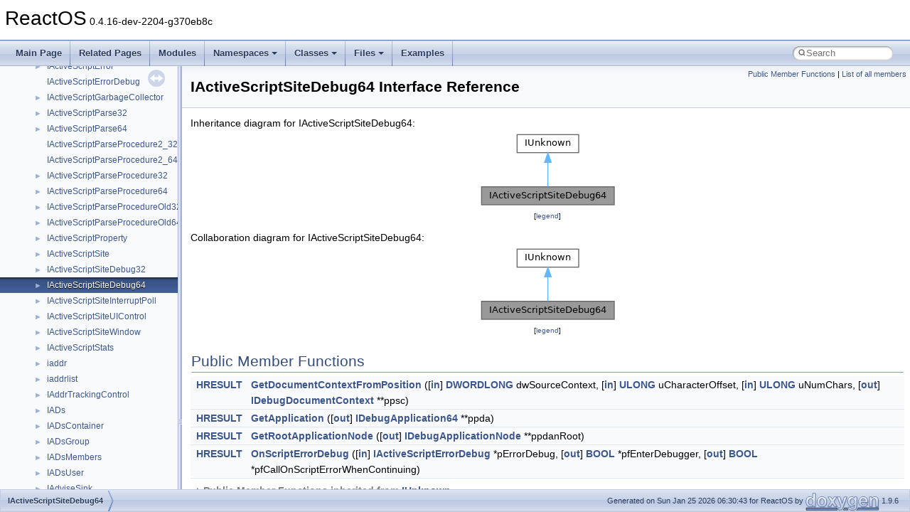

--- FILE ---
content_type: text/html
request_url: https://doxygen.reactos.org/d0/d04/interfaceIActiveScriptSiteDebug64.html
body_size: 3461
content:
<!DOCTYPE html PUBLIC "-//W3C//DTD XHTML 1.0 Transitional//EN" "https://www.w3.org/TR/xhtml1/DTD/xhtml1-transitional.dtd">
<html xmlns="http://www.w3.org/1999/xhtml" lang="en-US">
<head>
<meta http-equiv="Content-Type" content="text/xhtml;charset=UTF-8"/>
<meta http-equiv="X-UA-Compatible" content="IE=11"/>
<meta name="generator" content="Doxygen 1.9.6"/>
<meta name="viewport" content="width=device-width, initial-scale=1"/>
<title>ReactOS: IActiveScriptSiteDebug64 Interface Reference</title>
<link href="../../tabs.css" rel="stylesheet" type="text/css"/>
<script type="text/javascript" src="../../jquery.js"></script>
<script type="text/javascript" src="../../dynsections.js"></script>
<link href="../../navtree.css" rel="stylesheet" type="text/css"/>
<script type="text/javascript" src="../../resize.js"></script>
<script type="text/javascript" src="../../navtreedata.js"></script>
<script type="text/javascript" src="../../navtree.js"></script>
<link href="../../search/search.css" rel="stylesheet" type="text/css"/>
<script type="text/javascript" src="../../search/search.js"></script>
<link rel="search" href="../../search_opensearch.php?v=opensearch.xml" type="application/opensearchdescription+xml" title="ReactOS"/>
<link href="../../doxygen.css" rel="stylesheet" type="text/css" />
</head>
<body>
<div id="top"><!-- do not remove this div, it is closed by doxygen! -->
<div id="titlearea">
<table cellspacing="0" cellpadding="0">
 <tbody>
 <tr id="projectrow">
  <td id="projectalign">
   <div id="projectname">ReactOS<span id="projectnumber">&#160;0.4.16-dev-2204-g370eb8c</span>
   </div>
  </td>
 </tr>
 </tbody>
</table>
</div>
<!-- end header part -->
<!-- Generated by Doxygen 1.9.6 -->
<script type="text/javascript">
/* @license magnet:?xt=urn:btih:d3d9a9a6595521f9666a5e94cc830dab83b65699&amp;dn=expat.txt MIT */
var searchBox = new SearchBox("searchBox", "../../search/",'.html');
/* @license-end */
</script>
<script type="text/javascript" src="../../menudata.js"></script>
<script type="text/javascript" src="../../menu.js"></script>
<script type="text/javascript">
/* @license magnet:?xt=urn:btih:d3d9a9a6595521f9666a5e94cc830dab83b65699&amp;dn=expat.txt MIT */
$(function() {
  initMenu('../../',true,true,'search.html','Search');
  $(document).ready(function() {
    if ($('.searchresults').length > 0) { searchBox.DOMSearchField().focus(); }
  });
});
/* @license-end */
</script>
<div id="main-nav"></div>
</div><!-- top -->
<div id="side-nav" class="ui-resizable side-nav-resizable">
  <div id="nav-tree">
    <div id="nav-tree-contents">
      <div id="nav-sync" class="sync"></div>
    </div>
  </div>
  <div id="splitbar" style="-moz-user-select:none;" 
       class="ui-resizable-handle">
  </div>
</div>
<script type="text/javascript">
/* @license magnet:?xt=urn:btih:d3d9a9a6595521f9666a5e94cc830dab83b65699&amp;dn=expat.txt MIT */
$(document).ready(function(){initNavTree('d0/d04/interfaceIActiveScriptSiteDebug64.html','../../'); initResizable(); });
/* @license-end */
</script>
<div id="doc-content">
<div class="header">
  <div class="summary">
<a href="#pub-methods">Public Member Functions</a> &#124;
<a href="../../d8/dab/interfaceIActiveScriptSiteDebug64-members.html">List of all members</a>  </div>
  <div class="headertitle"><div class="title">IActiveScriptSiteDebug64 Interface Reference</div></div>
</div><!--header-->
<div class="contents">
<div class="dynheader">
Inheritance diagram for IActiveScriptSiteDebug64:</div>
<div class="dyncontent">
<div class="center"><img src="../../dc/dad/interfaceIActiveScriptSiteDebug64__inherit__graph.png" border="0" usemap="#aIActiveScriptSiteDebug64_inherit__map" alt="Inheritance graph"/></div>
<map name="aIActiveScriptSiteDebug64_inherit__map" id="aIActiveScriptSiteDebug64_inherit__map">
<area shape="rect" title=" " alt="" coords="5,79,192,104"/>
<area shape="rect" href="../../d8/de9/interfaceIUnknown.html" title=" " alt="" coords="55,5,142,31"/>
</map>
<center><span class="legend">[<a target="top" href="../../graph_legend.html">legend</a>]</span></center></div>
<div class="dynheader">
Collaboration diagram for IActiveScriptSiteDebug64:</div>
<div class="dyncontent">
<div class="center"><img src="../../db/d3b/interfaceIActiveScriptSiteDebug64__coll__graph.png" border="0" usemap="#aIActiveScriptSiteDebug64_coll__map" alt="Collaboration graph"/></div>
<map name="aIActiveScriptSiteDebug64_coll__map" id="aIActiveScriptSiteDebug64_coll__map">
<area shape="rect" title=" " alt="" coords="5,79,192,104"/>
<area shape="rect" href="../../d8/de9/interfaceIUnknown.html" title=" " alt="" coords="55,5,142,31"/>
</map>
<center><span class="legend">[<a target="top" href="../../graph_legend.html">legend</a>]</span></center></div>
<table class="memberdecls">
<tr class="heading"><td colspan="2"><h2 class="groupheader"><a id="pub-methods" name="pub-methods"></a>
Public Member Functions</h2></td></tr>
<tr class="memitem:acbbcfb22140401fe66ba670ddb7cf669"><td class="memItemLeft" align="right" valign="top"><a class="el" href="../../df/d30/interfaceHRESULT.html">HRESULT</a>&#160;</td><td class="memItemRight" valign="bottom"><a class="el" href="../../d0/d04/interfaceIActiveScriptSiteDebug64.html#acbbcfb22140401fe66ba670ddb7cf669">GetDocumentContextFromPosition</a> ([<a class="el" href="../../dc/dd2/glext_8h.html#a83ad0ee7f1e06b59c90271716e689080">in</a>] <a class="el" href="../../d9/d4d/intsafe_8h.html#a720d365a9653d3fb60cdf78da40472b8">DWORDLONG</a> dwSourceContext, [<a class="el" href="../../dc/dd2/glext_8h.html#a83ad0ee7f1e06b59c90271716e689080">in</a>] <a class="el" href="../../d7/d69/typedefs_8h.html#ae55b08f99eeb1fd267a24556e8171374">ULONG</a> uCharacterOffset, [<a class="el" href="../../dc/dd2/glext_8h.html#a83ad0ee7f1e06b59c90271716e689080">in</a>] <a class="el" href="../../d7/d69/typedefs_8h.html#ae55b08f99eeb1fd267a24556e8171374">ULONG</a> uNumChars, [<a class="el" href="../../d0/d2f/wcsftime_8cpp.html#a7b24f4db82888dae8afee8fbc9b4b66a">out</a>] <a class="el" href="../../d6/d0b/interfaceIDebugDocumentContext.html">IDebugDocumentContext</a> **ppsc)</td></tr>
<tr class="separator:acbbcfb22140401fe66ba670ddb7cf669"><td class="memSeparator" colspan="2">&#160;</td></tr>
<tr class="memitem:ab6bd7f27061a88905c30f5b330dc4bcb"><td class="memItemLeft" align="right" valign="top"><a class="el" href="../../df/d30/interfaceHRESULT.html">HRESULT</a>&#160;</td><td class="memItemRight" valign="bottom"><a class="el" href="../../d0/d04/interfaceIActiveScriptSiteDebug64.html#ab6bd7f27061a88905c30f5b330dc4bcb">GetApplication</a> ([<a class="el" href="../../d0/d2f/wcsftime_8cpp.html#a7b24f4db82888dae8afee8fbc9b4b66a">out</a>] <a class="el" href="../../d2/d51/interfaceIDebugApplication64.html">IDebugApplication64</a> **ppda)</td></tr>
<tr class="separator:ab6bd7f27061a88905c30f5b330dc4bcb"><td class="memSeparator" colspan="2">&#160;</td></tr>
<tr class="memitem:ae1c7137e74014452f3ff8eb74154e9fe"><td class="memItemLeft" align="right" valign="top"><a class="el" href="../../df/d30/interfaceHRESULT.html">HRESULT</a>&#160;</td><td class="memItemRight" valign="bottom"><a class="el" href="../../d0/d04/interfaceIActiveScriptSiteDebug64.html#ae1c7137e74014452f3ff8eb74154e9fe">GetRootApplicationNode</a> ([<a class="el" href="../../d0/d2f/wcsftime_8cpp.html#a7b24f4db82888dae8afee8fbc9b4b66a">out</a>] <a class="el" href="../../d9/d23/interfaceIDebugApplicationNode.html">IDebugApplicationNode</a> **ppdanRoot)</td></tr>
<tr class="separator:ae1c7137e74014452f3ff8eb74154e9fe"><td class="memSeparator" colspan="2">&#160;</td></tr>
<tr class="memitem:a0e6630553d05d66709bfd5e8de8cf2f5"><td class="memItemLeft" align="right" valign="top"><a class="el" href="../../df/d30/interfaceHRESULT.html">HRESULT</a>&#160;</td><td class="memItemRight" valign="bottom"><a class="el" href="../../d0/d04/interfaceIActiveScriptSiteDebug64.html#a0e6630553d05d66709bfd5e8de8cf2f5">OnScriptErrorDebug</a> ([<a class="el" href="../../dc/dd2/glext_8h.html#a83ad0ee7f1e06b59c90271716e689080">in</a>] <a class="el" href="../../d6/d38/interfaceIActiveScriptErrorDebug.html">IActiveScriptErrorDebug</a> *pErrorDebug, [<a class="el" href="../../d0/d2f/wcsftime_8cpp.html#a7b24f4db82888dae8afee8fbc9b4b66a">out</a>] <a class="el" href="../../da/dda/filesystems_2udfs_2Include_2ntddk__ex_8h.html#a3be13892ae7076009afcf121347dd319">BOOL</a> *pfEnterDebugger, [<a class="el" href="../../d0/d2f/wcsftime_8cpp.html#a7b24f4db82888dae8afee8fbc9b4b66a">out</a>] <a class="el" href="../../da/dda/filesystems_2udfs_2Include_2ntddk__ex_8h.html#a3be13892ae7076009afcf121347dd319">BOOL</a> *pfCallOnScriptErrorWhenContinuing)</td></tr>
<tr class="separator:a0e6630553d05d66709bfd5e8de8cf2f5"><td class="memSeparator" colspan="2">&#160;</td></tr>
<tr class="inherit_header pub_methods_interfaceIUnknown"><td colspan="2" onclick="javascript:toggleInherit('pub_methods_interfaceIUnknown')"><img src="../../closed.png" alt="-"/>&#160;Public Member Functions inherited from <a class="el" href="../../d8/de9/interfaceIUnknown.html">IUnknown</a></td></tr>
<tr class="memitem:ad935cefb1fdf125d9000baf43e435ed1 inherit pub_methods_interfaceIUnknown"><td class="memItemLeft" align="right" valign="top"><a class="el" href="../../df/d30/interfaceHRESULT.html">HRESULT</a>&#160;</td><td class="memItemRight" valign="bottom"><a class="el" href="../../d8/de9/interfaceIUnknown.html#ad935cefb1fdf125d9000baf43e435ed1">QueryInterface</a> ([<a class="el" href="../../dc/dd2/glext_8h.html#a83ad0ee7f1e06b59c90271716e689080">in</a>] <a class="el" href="../../d9/d36/psdk_2guiddef_8h.html#ab349358024fe37b232635ca55bc55e82">REFIID</a> <a class="el" href="../../df/d91/include_2wine_2atlbase_8h.html#a35b585420b7a63bca78457e0dbb64c7f">riid</a>, [<a class="el" href="../../d0/d2f/wcsftime_8cpp.html#a7b24f4db82888dae8afee8fbc9b4b66a">out</a>, iid_is(<a class="el" href="../../df/d91/include_2wine_2atlbase_8h.html#a35b585420b7a63bca78457e0dbb64c7f">riid</a>)] <a class="el" href="../../d6/d37/interfacevoid.html">void</a> **ppvObject)</td></tr>
<tr class="separator:ad935cefb1fdf125d9000baf43e435ed1 inherit pub_methods_interfaceIUnknown"><td class="memSeparator" colspan="2">&#160;</td></tr>
<tr class="memitem:a1218106146984403b77b2f67254685f8 inherit pub_methods_interfaceIUnknown"><td class="memItemLeft" align="right" valign="top"><a class="el" href="../../d7/d69/typedefs_8h.html#ae55b08f99eeb1fd267a24556e8171374">ULONG</a>&#160;</td><td class="memItemRight" valign="bottom"><a class="el" href="../../d8/de9/interfaceIUnknown.html#a1218106146984403b77b2f67254685f8">AddRef</a> ()</td></tr>
<tr class="separator:a1218106146984403b77b2f67254685f8 inherit pub_methods_interfaceIUnknown"><td class="memSeparator" colspan="2">&#160;</td></tr>
<tr class="memitem:af77dbe96fba78b12d9194661469a6e0e inherit pub_methods_interfaceIUnknown"><td class="memItemLeft" align="right" valign="top"><a class="el" href="../../d7/d69/typedefs_8h.html#ae55b08f99eeb1fd267a24556e8171374">ULONG</a>&#160;</td><td class="memItemRight" valign="bottom"><a class="el" href="../../d8/de9/interfaceIUnknown.html#af77dbe96fba78b12d9194661469a6e0e">Release</a> ()</td></tr>
<tr class="separator:af77dbe96fba78b12d9194661469a6e0e inherit pub_methods_interfaceIUnknown"><td class="memSeparator" colspan="2">&#160;</td></tr>
</table><table class="memberdecls">
<tr class="heading"><td colspan="2"><h2 class="groupheader"><a id="inherited" name="inherited"></a>
Additional Inherited Members</h2></td></tr>
<tr class="inherit_header pub_types_interfaceIUnknown"><td colspan="2" onclick="javascript:toggleInherit('pub_types_interfaceIUnknown')"><img src="../../closed.png" alt="-"/>&#160;Public Types inherited from <a class="el" href="../../d8/de9/interfaceIUnknown.html">IUnknown</a></td></tr>
<tr class="memitem:ae77732707312c4aca19b0fe4de19eeee inherit pub_types_interfaceIUnknown"><td class="memItemLeft" align="right" valign="top">typedef <a class="el" href="../../d8/de9/interfaceIUnknown.html">IUnknown</a> *&#160;</td><td class="memItemRight" valign="bottom"><a class="el" href="../../d8/de9/interfaceIUnknown.html#ae77732707312c4aca19b0fe4de19eeee">LPUNKNOWN</a></td></tr>
<tr class="separator:ae77732707312c4aca19b0fe4de19eeee inherit pub_types_interfaceIUnknown"><td class="memSeparator" colspan="2">&#160;</td></tr>
</table>
<a name="details" id="details"></a><h2 class="groupheader">Detailed Description</h2>
<div class="textblock">
<p class="definition">Definition at line <a class="el" href="../../dd/daf/activdbg_8idl_source.html#l00536">536</a> of file <a class="el" href="../../dd/daf/activdbg_8idl_source.html">activdbg.idl</a>.</p>
</div><h2 class="groupheader">Member Function Documentation</h2>
<a id="ab6bd7f27061a88905c30f5b330dc4bcb" name="ab6bd7f27061a88905c30f5b330dc4bcb"></a>
<h2 class="memtitle"><span class="permalink"><a href="#ab6bd7f27061a88905c30f5b330dc4bcb">&#9670;&#160;</a></span>GetApplication()</h2>

<div class="memitem">
<div class="memproto">
      <table class="memname">
        <tr>
          <td class="memname"><a class="el" href="../../df/d30/interfaceHRESULT.html">HRESULT</a> IActiveScriptSiteDebug64::GetApplication </td>
          <td>(</td>
          <td class="paramtype">[out] <a class="el" href="../../d2/d51/interfaceIDebugApplication64.html">IDebugApplication64</a> **&#160;</td>
          <td class="paramname"><em>ppda</em></td><td>)</td>
          <td></td>
        </tr>
      </table>
</div><div class="memdoc">

</div>
</div>
<a id="acbbcfb22140401fe66ba670ddb7cf669" name="acbbcfb22140401fe66ba670ddb7cf669"></a>
<h2 class="memtitle"><span class="permalink"><a href="#acbbcfb22140401fe66ba670ddb7cf669">&#9670;&#160;</a></span>GetDocumentContextFromPosition()</h2>

<div class="memitem">
<div class="memproto">
      <table class="memname">
        <tr>
          <td class="memname"><a class="el" href="../../df/d30/interfaceHRESULT.html">HRESULT</a> IActiveScriptSiteDebug64::GetDocumentContextFromPosition </td>
          <td>(</td>
          <td class="paramtype">[in] <a class="el" href="../../d9/d4d/intsafe_8h.html#a720d365a9653d3fb60cdf78da40472b8">DWORDLONG</a>&#160;</td>
          <td class="paramname"><em>dwSourceContext</em>, </td>
        </tr>
        <tr>
          <td class="paramkey"></td>
          <td></td>
          <td class="paramtype">[in] <a class="el" href="../../d7/d69/typedefs_8h.html#ae55b08f99eeb1fd267a24556e8171374">ULONG</a>&#160;</td>
          <td class="paramname"><em>uCharacterOffset</em>, </td>
        </tr>
        <tr>
          <td class="paramkey"></td>
          <td></td>
          <td class="paramtype">[in] <a class="el" href="../../d7/d69/typedefs_8h.html#ae55b08f99eeb1fd267a24556e8171374">ULONG</a>&#160;</td>
          <td class="paramname"><em>uNumChars</em>, </td>
        </tr>
        <tr>
          <td class="paramkey"></td>
          <td></td>
          <td class="paramtype">[out] <a class="el" href="../../d6/d0b/interfaceIDebugDocumentContext.html">IDebugDocumentContext</a> **&#160;</td>
          <td class="paramname"><em>ppsc</em>&#160;</td>
        </tr>
        <tr>
          <td></td>
          <td>)</td>
          <td></td><td></td>
        </tr>
      </table>
</div><div class="memdoc">

</div>
</div>
<a id="ae1c7137e74014452f3ff8eb74154e9fe" name="ae1c7137e74014452f3ff8eb74154e9fe"></a>
<h2 class="memtitle"><span class="permalink"><a href="#ae1c7137e74014452f3ff8eb74154e9fe">&#9670;&#160;</a></span>GetRootApplicationNode()</h2>

<div class="memitem">
<div class="memproto">
      <table class="memname">
        <tr>
          <td class="memname"><a class="el" href="../../df/d30/interfaceHRESULT.html">HRESULT</a> IActiveScriptSiteDebug64::GetRootApplicationNode </td>
          <td>(</td>
          <td class="paramtype">[out] <a class="el" href="../../d9/d23/interfaceIDebugApplicationNode.html">IDebugApplicationNode</a> **&#160;</td>
          <td class="paramname"><em>ppdanRoot</em></td><td>)</td>
          <td></td>
        </tr>
      </table>
</div><div class="memdoc">

</div>
</div>
<a id="a0e6630553d05d66709bfd5e8de8cf2f5" name="a0e6630553d05d66709bfd5e8de8cf2f5"></a>
<h2 class="memtitle"><span class="permalink"><a href="#a0e6630553d05d66709bfd5e8de8cf2f5">&#9670;&#160;</a></span>OnScriptErrorDebug()</h2>

<div class="memitem">
<div class="memproto">
      <table class="memname">
        <tr>
          <td class="memname"><a class="el" href="../../df/d30/interfaceHRESULT.html">HRESULT</a> IActiveScriptSiteDebug64::OnScriptErrorDebug </td>
          <td>(</td>
          <td class="paramtype">[in] <a class="el" href="../../d6/d38/interfaceIActiveScriptErrorDebug.html">IActiveScriptErrorDebug</a> *&#160;</td>
          <td class="paramname"><em>pErrorDebug</em>, </td>
        </tr>
        <tr>
          <td class="paramkey"></td>
          <td></td>
          <td class="paramtype">[out] <a class="el" href="../../da/dda/filesystems_2udfs_2Include_2ntddk__ex_8h.html#a3be13892ae7076009afcf121347dd319">BOOL</a> *&#160;</td>
          <td class="paramname"><em>pfEnterDebugger</em>, </td>
        </tr>
        <tr>
          <td class="paramkey"></td>
          <td></td>
          <td class="paramtype">[out] <a class="el" href="../../da/dda/filesystems_2udfs_2Include_2ntddk__ex_8h.html#a3be13892ae7076009afcf121347dd319">BOOL</a> *&#160;</td>
          <td class="paramname"><em>pfCallOnScriptErrorWhenContinuing</em>&#160;</td>
        </tr>
        <tr>
          <td></td>
          <td>)</td>
          <td></td><td></td>
        </tr>
      </table>
</div><div class="memdoc">

</div>
</div>
<hr/>The documentation for this interface was generated from the following file:<ul>
<li>sdk/include/psdk/<a class="el" href="../../dd/daf/activdbg_8idl_source.html">activdbg.idl</a></li>
</ul>
</div><!-- contents -->
</div><!-- doc-content -->
<!-- start footer part -->
<div id="nav-path" class="navpath"><!-- id is needed for treeview function! -->
  <ul>
    <li class="navelem"><a class="el" href="../../d0/d04/interfaceIActiveScriptSiteDebug64.html">IActiveScriptSiteDebug64</a></li>
    <li class="footer">Generated on Sun Jan 25 2026 06:30:43 for ReactOS by <a href="https://www.doxygen.org/index.html"><img class="footer" src="../../doxygen.svg" width="104" height="31" alt="doxygen"/></a> 1.9.6 </li>
  </ul>
</div>
</body>
</html>


--- FILE ---
content_type: text/javascript
request_url: https://doxygen.reactos.org/d0/d04/interfaceIActiveScriptSiteDebug64.js
body_size: 144
content:
var interfaceIActiveScriptSiteDebug64 =
[
    [ "GetApplication", "d0/d04/interfaceIActiveScriptSiteDebug64.html#ab6bd7f27061a88905c30f5b330dc4bcb", null ],
    [ "GetDocumentContextFromPosition", "d0/d04/interfaceIActiveScriptSiteDebug64.html#acbbcfb22140401fe66ba670ddb7cf669", null ],
    [ "GetRootApplicationNode", "d0/d04/interfaceIActiveScriptSiteDebug64.html#ae1c7137e74014452f3ff8eb74154e9fe", null ],
    [ "OnScriptErrorDebug", "d0/d04/interfaceIActiveScriptSiteDebug64.html#a0e6630553d05d66709bfd5e8de8cf2f5", null ]
];

--- FILE ---
content_type: text/javascript
request_url: https://doxygen.reactos.org/navtreeindex4.js
body_size: 6240
content:
var NAVTREEINDEX4 =
{
"d0/d04/c__locale__dummy_8c.html#a0404c781f669eb46182897b3df7cdf76":[17,0,8,1,0,8,1,0,0,37],
"d0/d04/c__locale__dummy_8c.html#a0495e4c544f5f242b74587176c1fc72e":[17,0,8,1,0,8,1,0,0,114],
"d0/d04/c__locale__dummy_8c.html#a053d86f970d16e3c3c1498231bc632d8":[17,0,8,1,0,8,1,0,0,82],
"d0/d04/c__locale__dummy_8c.html#a0e67d31ef8a3d68a2d013a784a976202":[17,0,8,1,0,8,1,0,0,27],
"d0/d04/c__locale__dummy_8c.html#a12f4870a099a23e8df4cc64e26ac955f":[17,0,8,1,0,8,1,0,0,115],
"d0/d04/c__locale__dummy_8c.html#a148ad621ad468b758cfac72bc5c21bde":[17,0,8,1,0,8,1,0,0,71],
"d0/d04/c__locale__dummy_8c.html#a14fd2c2b61deba410d8cfd4b3507ba44":[17,0,8,1,0,8,1,0,0,88],
"d0/d04/c__locale__dummy_8c.html#a1725bc104e1d40dcad7ed4104b0325bb":[17,0,8,1,0,8,1,0,0,113],
"d0/d04/c__locale__dummy_8c.html#a1835e5ebe665778d063d952e595aafa5":[17,0,8,1,0,8,1,0,0,4],
"d0/d04/c__locale__dummy_8c.html#a198f1c31eeebeb3f0c83a917722dfc7c":[17,0,8,1,0,8,1,0,0,35],
"d0/d04/c__locale__dummy_8c.html#a1a8935da451512faedd7dc5bb07e0319":[17,0,8,1,0,8,1,0,0,59],
"d0/d04/c__locale__dummy_8c.html#a1c9d28c3563044e1780270149850ed70":[17,0,8,1,0,8,1,0,0,3],
"d0/d04/c__locale__dummy_8c.html#a1ddb64ea376a13b80da3cb7bab865763":[17,0,8,1,0,8,1,0,0,1],
"d0/d04/c__locale__dummy_8c.html#a209847dc56d63b49fb1501db1b9f0404":[17,0,8,1,0,8,1,0,0,5],
"d0/d04/c__locale__dummy_8c.html#a2247241015d82a043d8a64e90d152375":[17,0,8,1,0,8,1,0,0,56],
"d0/d04/c__locale__dummy_8c.html#a22901e0a8514775329441e90e0c1122e":[17,0,8,1,0,8,1,0,0,15],
"d0/d04/c__locale__dummy_8c.html#a239866608051352549a21df400a9b033":[17,0,8,1,0,8,1,0,0,92],
"d0/d04/c__locale__dummy_8c.html#a2a2c5053e90d2c35173949a572762d74":[17,0,8,1,0,8,1,0,0,38],
"d0/d04/c__locale__dummy_8c.html#a2af4288ab9d7e76067b1579595520d60":[17,0,8,1,0,8,1,0,0,24],
"d0/d04/c__locale__dummy_8c.html#a2b4e57c726ccc4a22599fe8073560727":[17,0,8,1,0,8,1,0,0,28],
"d0/d04/c__locale__dummy_8c.html#a2e2ad57bf25b49c95730fae08704e165":[17,0,8,1,0,8,1,0,0,77],
"d0/d04/c__locale__dummy_8c.html#a2e5448273686a8d49dd8ad7021a7824a":[17,0,8,1,0,8,1,0,0,62],
"d0/d04/c__locale__dummy_8c.html#a314b46ab1100ca9662cd5d2630a6d8c8":[17,0,8,1,0,8,1,0,0,90],
"d0/d04/c__locale__dummy_8c.html#a350f1b7c4b8906b247c01041863b0f75":[17,0,8,1,0,8,1,0,0,9],
"d0/d04/c__locale__dummy_8c.html#a36020cfe49d58924f5da92e003946aab":[17,0,8,1,0,8,1,0,0,41],
"d0/d04/c__locale__dummy_8c.html#a368af8b19698a8d6493181fa4b4d0683":[17,0,8,1,0,8,1,0,0,64],
"d0/d04/c__locale__dummy_8c.html#a384d4eea05b7fb110f740824c9d613cd":[17,0,8,1,0,8,1,0,0,19],
"d0/d04/c__locale__dummy_8c.html#a408bad07a01daddced9adcca7c2a0dde":[17,0,8,1,0,8,1,0,0,116],
"d0/d04/c__locale__dummy_8c.html#a409168ec9e82d4c63d31e9981fb0bbd9":[17,0,8,1,0,8,1,0,0,112],
"d0/d04/c__locale__dummy_8c.html#a42ec6c1592e29177a6fae2f8179536de":[17,0,8,1,0,8,1,0,0,32],
"d0/d04/c__locale__dummy_8c.html#a433b82227a8f41713202da6c10e70cc0":[17,0,8,1,0,8,1,0,0,79],
"d0/d04/c__locale__dummy_8c.html#a44f3549261def0016a0d4b61dbb7b542":[17,0,8,1,0,8,1,0,0,95],
"d0/d04/c__locale__dummy_8c.html#a464c29c20e40ec8119a7815fa0fd2f2d":[17,0,8,1,0,8,1,0,0,0],
"d0/d04/c__locale__dummy_8c.html#a49154863b283bd71c3810313f1412d30":[17,0,8,1,0,8,1,0,0,39],
"d0/d04/c__locale__dummy_8c.html#a4eaae991dc3a644052a2da8425aa6d40":[17,0,8,1,0,8,1,0,0,101],
"d0/d04/c__locale__dummy_8c.html#a4f16f518c71c58d93586deb67690cda3":[17,0,8,1,0,8,1,0,0,73],
"d0/d04/c__locale__dummy_8c.html#a5053ae3daa1beacda304693fde5780a8":[17,0,8,1,0,8,1,0,0,33],
"d0/d04/c__locale__dummy_8c.html#a523bc3c52f0324f395b4c55a9b4a9301":[17,0,8,1,0,8,1,0,0,100],
"d0/d04/c__locale__dummy_8c.html#a52ae3207d305ecf8beba1bfa2a5a19b5":[17,0,8,1,0,8,1,0,0,68],
"d0/d04/c__locale__dummy_8c.html#a536950bb10f38a35ad0b56744bc2901b":[17,0,8,1,0,8,1,0,0,48],
"d0/d04/c__locale__dummy_8c.html#a562cd998b76fe9e728cad7af26b53bda":[17,0,8,1,0,8,1,0,0,42],
"d0/d04/c__locale__dummy_8c.html#a571ab6dbd0565f099f79ef35b569883c":[17,0,8,1,0,8,1,0,0,70],
"d0/d04/c__locale__dummy_8c.html#a574533d9e905527b001659c2c9783d8c":[17,0,8,1,0,8,1,0,0,14],
"d0/d04/c__locale__dummy_8c.html#a58b985a7c601fd4a13bff51daa7cea17":[17,0,8,1,0,8,1,0,0,103],
"d0/d04/c__locale__dummy_8c.html#a5a1282040bada0155a9b28e10f97bb2c":[17,0,8,1,0,8,1,0,0,2],
"d0/d04/c__locale__dummy_8c.html#a5c7960124966770de5eb5dfd281851fc":[17,0,8,1,0,8,1,0,0,26],
"d0/d04/c__locale__dummy_8c.html#a5fa890a280dfd7bd60e8ac3aa095fbaf":[17,0,8,1,0,8,1,0,0,84],
"d0/d04/c__locale__dummy_8c.html#a605291364ffc70e67eb7fabfce83df37":[17,0,8,1,0,8,1,0,0,78],
"d0/d04/c__locale__dummy_8c.html#a60ebc0cc4e7f71c0b27b9ad9a977dfce":[17,0,8,1,0,8,1,0,0,75],
"d0/d04/c__locale__dummy_8c.html#a67ef4a8357382ecbe68070d86d073ec6":[17,0,8,1,0,8,1,0,0,66],
"d0/d04/c__locale__dummy_8c.html#a684566c116586e39471ae39895f29ec2":[17,0,8,1,0,8,1,0,0,91],
"d0/d04/c__locale__dummy_8c.html#a68b99ae7b31ee08312a704239be5286c":[17,0,8,1,0,8,1,0,0,34],
"d0/d04/c__locale__dummy_8c.html#a69d175a5826c931c5b623d4b5099ee4b":[17,0,8,1,0,8,1,0,0,45],
"d0/d04/c__locale__dummy_8c.html#a6bd786460dddbfba2a1109ecea38802b":[17,0,8,1,0,8,1,0,0,23],
"d0/d04/c__locale__dummy_8c.html#a6f690b240d2ed48e3ba177bcea91d0de":[17,0,8,1,0,8,1,0,0,54],
"d0/d04/c__locale__dummy_8c.html#a71920281f4d30f694b25cd58a744e1f9":[17,0,8,1,0,8,1,0,0,44],
"d0/d04/c__locale__dummy_8c.html#a7268f4c1722ff1d347fadfcbf984166e":[17,0,8,1,0,8,1,0,0,122],
"d0/d04/c__locale__dummy_8c.html#a73cdea46c378222611ceb95add687e34":[17,0,8,1,0,8,1,0,0,120],
"d0/d04/c__locale__dummy_8c.html#a74cd1ee354292c15c1c8feb7c9f03914":[17,0,8,1,0,8,1,0,0,117],
"d0/d04/c__locale__dummy_8c.html#a77a0a0bff4956ac77fd6b2b07ce86889":[17,0,8,1,0,8,1,0,0,6],
"d0/d04/c__locale__dummy_8c.html#a7a881abf133ceb0073bc2fedefb4ca3b":[17,0,8,1,0,8,1,0,0,17],
"d0/d04/c__locale__dummy_8c.html#a7b26f60dd5da630189e327619e0ca0fd":[17,0,8,1,0,8,1,0,0,47],
"d0/d04/c__locale__dummy_8c.html#a7be03a00149fa1c97994d18fe6829ee5":[17,0,8,1,0,8,1,0,0,109],
"d0/d04/c__locale__dummy_8c.html#a7c7471833af775251dd7320359fb7368":[17,0,8,1,0,8,1,0,0,65],
"d0/d04/c__locale__dummy_8c.html#a7d46e72632c0c5dee2abbacd5c788fb9":[17,0,8,1,0,8,1,0,0,105],
"d0/d04/c__locale__dummy_8c.html#a7d57e93a80bcca1b40fe9a3a14bb9f94":[17,0,8,1,0,8,1,0,0,58],
"d0/d04/c__locale__dummy_8c.html#a875d0f4b19fdfb99f8375629859a0d75":[17,0,8,1,0,8,1,0,0,121],
"d0/d04/c__locale__dummy_8c.html#a9037c061da3a04115381f6e775cd0688":[17,0,8,1,0,8,1,0,0,57],
"d0/d04/c__locale__dummy_8c.html#a9211118d52f7274664f26328ae977535":[17,0,8,1,0,8,1,0,0,20],
"d0/d04/c__locale__dummy_8c.html#a93926bb5e2f470b332d0ff48bd66d837":[17,0,8,1,0,8,1,0,0,81],
"d0/d04/c__locale__dummy_8c.html#a9fd053ff4bfa690ae51cebfd8c209377":[17,0,8,1,0,8,1,0,0,106],
"d0/d04/c__locale__dummy_8c.html#aa46eb935ecf8b8a7ae07b764f914334d":[17,0,8,1,0,8,1,0,0,104],
"d0/d04/c__locale__dummy_8c.html#aa96f0384bc7b2aab63f4d7731a5f1a52":[17,0,8,1,0,8,1,0,0,80],
"d0/d04/c__locale__dummy_8c.html#aaeada296ab03a4a97169005b72b8d311":[17,0,8,1,0,8,1,0,0,51],
"d0/d04/c__locale__dummy_8c.html#ab0623a65b2e3e8696da467a01dbf7e9d":[17,0,8,1,0,8,1,0,0,22],
"d0/d04/c__locale__dummy_8c.html#ab30959acad029ce2c06c07cdf25f3775":[17,0,8,1,0,8,1,0,0,46],
"d0/d04/c__locale__dummy_8c.html#ab849e4fb1401e4c3801c1c06caa63fbc":[17,0,8,1,0,8,1,0,0,69],
"d0/d04/c__locale__dummy_8c.html#abb94ee3150d65b54ba7cf566964d6a62":[17,0,8,1,0,8,1,0,0,63],
"d0/d04/c__locale__dummy_8c.html#abd5b3240ed7b0dbf6ae29609d6c12839":[17,0,8,1,0,8,1,0,0,29],
"d0/d04/c__locale__dummy_8c.html#abdbfa22249390ef7fa9204c0e8d730ad":[17,0,8,1,0,8,1,0,0,118],
"d0/d04/c__locale__dummy_8c.html#ac254876976882c00de0b5d0467cc276b":[17,0,8,1,0,8,1,0,0,61],
"d0/d04/c__locale__dummy_8c.html#ac3cd94c91ee28bdf761eb1cbc0f8ae50":[17,0,8,1,0,8,1,0,0,50],
"d0/d04/c__locale__dummy_8c.html#ac4ef7b3025996326efff13fb354de554":[17,0,8,1,0,8,1,0,0,74],
"d0/d04/c__locale__dummy_8c.html#ac5dd1566bf9e9c8d62677e39a01d4831":[17,0,8,1,0,8,1,0,0,40],
"d0/d04/c__locale__dummy_8c.html#ac7a3d03b3e27777555735d0d8730f73e":[17,0,8,1,0,8,1,0,0,53],
"d0/d04/c__locale__dummy_8c.html#acd26103227e9a535f9f9e216e10d8949":[17,0,8,1,0,8,1,0,0,119],
"d0/d04/c__locale__dummy_8c.html#acdd5b58aab7d8bc9f27574d2ea3881de":[17,0,8,1,0,8,1,0,0,25],
"d0/d04/c__locale__dummy_8c.html#ad2bcf47c607e1099c424c9e6822a3bb4":[17,0,8,1,0,8,1,0,0,60],
"d0/d04/c__locale__dummy_8c.html#ad32354bbacb42b22a3e0296dd0d4450c":[17,0,8,1,0,8,1,0,0,49],
"d0/d04/c__locale__dummy_8c.html#ad4bdcebcae307bbadb5c8f901f95d8ce":[17,0,8,1,0,8,1,0,0,97],
"d0/d04/c__locale__dummy_8c.html#ad80384b2d0f3b8c8efc791ef16bedc6b":[17,0,8,1,0,8,1,0,0,11],
"d0/d04/c__locale__dummy_8c.html#ad92796cd832a03d68d79724defc92cf7":[17,0,8,1,0,8,1,0,0,99],
"d0/d04/c__locale__dummy_8c.html#ad93aef2d6d4ce1ef54609a42b0a900ce":[17,0,8,1,0,8,1,0,0,30],
"d0/d04/c__locale__dummy_8c.html#adb3ea17730900c3db8ea069b279fce4f":[17,0,8,1,0,8,1,0,0,76],
"d0/d04/c__locale__dummy_8c.html#ade16781ec8a04aef7b18858d54dd969f":[17,0,8,1,0,8,1,0,0,86],
"d0/d04/c__locale__dummy_8c.html#adf9ebedfb1f6e63b096a65891df3dcae":[17,0,8,1,0,8,1,0,0,83],
"d0/d04/c__locale__dummy_8c.html#ae070a2254bae721918697fa508fe0e57":[17,0,8,1,0,8,1,0,0,13],
"d0/d04/c__locale__dummy_8c.html#ae2d73d674f520cf6739cab738810db06":[17,0,8,1,0,8,1,0,0,36],
"d0/d04/c__locale__dummy_8c.html#ae467f35583dae08e9cac204c27cdea41":[17,0,8,1,0,8,1,0,0,16],
"d0/d04/c__locale__dummy_8c.html#ae490820224e5680e7ce985ab48b98cae":[17,0,8,1,0,8,1,0,0,10],
"d0/d04/c__locale__dummy_8c.html#ae729b5edcdaad7a6f58f35f5d641dac4":[17,0,8,1,0,8,1,0,0,43],
"d0/d04/c__locale__dummy_8c.html#aea3783d8a71e69d47383054d51430f56":[17,0,8,1,0,8,1,0,0,102],
"d0/d04/c__locale__dummy_8c.html#aead17b8e3c46c3a6c9b8a01981911c8b":[17,0,8,1,0,8,1,0,0,111],
"d0/d04/c__locale__dummy_8c.html#aec1bc42308f90795c480dfe0778716b0":[17,0,8,1,0,8,1,0,0,96],
"d0/d04/c__locale__dummy_8c.html#aef42d528213d7c41ad6b211e20bab725":[17,0,8,1,0,8,1,0,0,89],
"d0/d04/c__locale__dummy_8c.html#af117dc5330f166ed402eac458375ec93":[17,0,8,1,0,8,1,0,0,108],
"d0/d04/c__locale__dummy_8c.html#af44556c181ce5e7abe1c1a7fb451f74c":[17,0,8,1,0,8,1,0,0,98],
"d0/d04/c__locale__dummy_8c.html#af643e510c4c269330011d38abcd5c2fe":[17,0,8,1,0,8,1,0,0,87],
"d0/d04/c__locale__dummy_8c.html#af682e0dbdfbe8fa2a17c72e922352363":[17,0,8,1,0,8,1,0,0,52],
"d0/d04/c__locale__dummy_8c.html#af6bc2f5720d4d6f81c5d234da41a343e":[17,0,8,1,0,8,1,0,0,107],
"d0/d04/c__locale__dummy_8c.html#af7af01272db1018868b4d35463a8d461":[17,0,8,1,0,8,1,0,0,110],
"d0/d04/c__locale__dummy_8c.html#af8990bde63954d0928956a850f693118":[17,0,8,1,0,8,1,0,0,8],
"d0/d04/c__locale__dummy_8c.html#af8eb8d3380a40523adb36ef460538e35":[17,0,8,1,0,8,1,0,0,12],
"d0/d04/c__locale__dummy_8c.html#afa8ffaef8162d88f32307bbc4912282e":[17,0,8,1,0,8,1,0,0,18],
"d0/d04/c__locale__dummy_8c.html#afb1892754a547444d2923da2f7b859e3":[17,0,8,1,0,8,1,0,0,7],
"d0/d04/c__locale__dummy_8c.html#afc9955f3e9e3b15843a37c6605a50a5a":[17,0,8,1,0,8,1,0,0,67],
"d0/d04/c__locale__dummy_8c.html#afd5a5576362fd2244ae03e6e730bde5f":[17,0,8,1,0,8,1,0,0,93],
"d0/d04/c__locale__dummy_8c.html#afdb206e46de9db48a3862bd5e587daf9":[17,0,8,1,0,8,1,0,0,21],
"d0/d04/c__locale__dummy_8c.html#afe20491120cdae73c14c2c1527ac9bbf":[17,0,8,1,0,8,1,0,0,94],
"d0/d04/c__locale__dummy_8c.html#aff3d597c32f69b6ad18d792a9e96c12c":[17,0,8,1,0,8,1,0,0,31],
"d0/d04/c__locale__dummy_8c_source.html":[17,0,8,1,0,8,1,0,0],
"d0/d04/drivers_2multimedia_2audio_2mpu401__nt4_2settings_8c.html":[17,0,3,11,0,0,4],
"d0/d04/drivers_2multimedia_2audio_2mpu401__nt4_2settings_8c.html#a15b2b304adb1666282601953316a96fa":[17,0,3,11,0,0,4,1],
"d0/d04/drivers_2multimedia_2audio_2mpu401__nt4_2settings_8c.html#a7de80efc4f93058d224be1daf0453466":[17,0,3,11,0,0,4,2],
"d0/d04/drivers_2multimedia_2audio_2mpu401__nt4_2settings_8c.html#a8de3ed741dadc9c979a4ff17c0a9116e":[17,0,3,11,0,0,4,0],
"d0/d04/drivers_2multimedia_2audio_2mpu401__nt4_2settings_8c_source.html":[17,0,3,11,0,0,4],
"d0/d04/drivers_2storage_2floppy_2floppy_2ioctl_8c.html":[17,0,3,18,1,1,6],
"d0/d04/drivers_2storage_2floppy_2floppy_2ioctl_8c.html#a07936cea229320871f1344922f10f89e":[17,0,3,18,1,1,6,0],
"d0/d04/drivers_2storage_2floppy_2floppy_2ioctl_8c.html#af37a33b728756446c20abdc16d661cbf":[17,0,3,18,1,1,6,1],
"d0/d04/drivers_2storage_2floppy_2floppy_2ioctl_8c_source.html":[17,0,3,18,1,1,6],
"d0/d04/fxwmicompat_8h.html":[17,0,8,1,13,13,1,2,1,0,113],
"d0/d04/fxwmicompat_8h.html#a1df0c1465922a711c90b2dba91a6b68d":[17,0,8,1,13,13,1,2,1,0,113,1],
"d0/d04/fxwmicompat_8h.html#a33dfcd226c8571ec0b3aeae0f4b6319d":[17,0,8,1,13,13,1,2,1,0,113,3],
"d0/d04/fxwmicompat_8h.html#a85b3825b45213f4846364c391d68c52a":[17,0,8,1,13,13,1,2,1,0,113,0],
"d0/d04/fxwmicompat_8h.html#ac51d761865e673a94ed776b1cd0d672f":[17,0,8,1,13,13,1,2,1,0,113,2],
"d0/d04/fxwmicompat_8h.html#aef06d684032aa1273c7560663e705a14":[17,0,8,1,13,13,1,2,1,0,113,4],
"d0/d04/fxwmicompat_8h.html#af8c6090326ad49b7ddff0bf4a1738c2e":[17,0,8,1,13,13,1,2,1,0,113,5],
"d0/d04/fxwmicompat_8h_source.html":[17,0,8,1,13,13,1,2,1,0,113],
"d0/d04/interfaceIActiveScriptSiteDebug64.html":[16,0,16045],
"d0/d04/interfaceIActiveScriptSiteDebug64.html#a0e6630553d05d66709bfd5e8de8cf2f5":[16,0,16045,3],
"d0/d04/interfaceIActiveScriptSiteDebug64.html#ab6bd7f27061a88905c30f5b330dc4bcb":[16,0,16045,0],
"d0/d04/interfaceIActiveScriptSiteDebug64.html#acbbcfb22140401fe66ba670ddb7cf669":[16,0,16045,1],
"d0/d04/interfaceIActiveScriptSiteDebug64.html#ae1c7137e74014452f3ff8eb74154e9fe":[16,0,16045,2],
"d0/d04/modules_2rostests_2rosautotest_2curl_2header_8h.html":[17,0,6,1,6,0,3],
"d0/d04/modules_2rostests_2rosautotest_2curl_2header_8h.html#a2c5d3fa4b6b37454ae1cb50ea828c577":[17,0,6,1,6,0,3,2],
"d0/d04/modules_2rostests_2rosautotest_2curl_2header_8h.html#a3bbe81a33891fbb6905fe872511e5c2d":[17,0,6,1,6,0,3,4],
"d0/d04/modules_2rostests_2rosautotest_2curl_2header_8h.html#a3f62035471711276c496caae014b194d":[17,0,6,1,6,0,3,7],
"d0/d04/modules_2rostests_2rosautotest_2curl_2header_8h.html#a62f98af9f3e84a1090e35df724c42e1f":[17,0,6,1,6,0,3,3],
"d0/d04/modules_2rostests_2rosautotest_2curl_2header_8h.html#ab90e8533ecca957f2ec486f5a7b37735":[17,0,6,1,6,0,3,5],
"d0/d04/modules_2rostests_2rosautotest_2curl_2header_8h.html#adc9f408eca8a40f9cb1830ad861cdbba":[17,0,6,1,6,0,3,6],
"d0/d04/modules_2rostests_2rosautotest_2curl_2header_8h.html#adc9f408eca8a40f9cb1830ad861cdbbaa0221249c185c04b643f9fc91819e9caa":[17,0,6,1,6,0,3,6,4],
"d0/d04/modules_2rostests_2rosautotest_2curl_2header_8h.html#adc9f408eca8a40f9cb1830ad861cdbbaa26791ff7189604b9d3a7792f6b8a7477":[17,0,6,1,6,0,3,6,3],
"d0/d04/modules_2rostests_2rosautotest_2curl_2header_8h.html#adc9f408eca8a40f9cb1830ad861cdbbaa6e282eaf03bc17b1ee551ac2d8a07bc7":[17,0,6,1,6,0,3,6,1],
"d0/d04/modules_2rostests_2rosautotest_2curl_2header_8h.html#adc9f408eca8a40f9cb1830ad861cdbbaa7017f980ce7db8873d783b22a0ba6236":[17,0,6,1,6,0,3,6,2],
"d0/d04/modules_2rostests_2rosautotest_2curl_2header_8h.html#adc9f408eca8a40f9cb1830ad861cdbbaa83affb053e843358156f56c114a2ac18":[17,0,6,1,6,0,3,6,6],
"d0/d04/modules_2rostests_2rosautotest_2curl_2header_8h.html#adc9f408eca8a40f9cb1830ad861cdbbaae6a51d31ac6e73bcdb4f68ac841f4194":[17,0,6,1,6,0,3,6,5],
"d0/d04/modules_2rostests_2rosautotest_2curl_2header_8h.html#adc9f408eca8a40f9cb1830ad861cdbbaaec4f377bd9a292f548e59fd0f23254be":[17,0,6,1,6,0,3,6,0],
"d0/d04/modules_2rostests_2rosautotest_2curl_2header_8h.html#adc9f408eca8a40f9cb1830ad861cdbbaaf941f158d1454cda1825ca91117085b2":[17,0,6,1,6,0,3,6,7],
"d0/d04/modules_2rostests_2rosautotest_2curl_2header_8h.html#ae4ab5f7655c2a6cb867ec24637fce49e":[17,0,6,1,6,0,3,8],
"d0/d04/modules_2rostests_2rosautotest_2curl_2header_8h.html#af3fa091814d699c3f563cdba348987e1":[17,0,6,1,6,0,3,1],
"d0/d04/modules_2rostests_2rosautotest_2curl_2header_8h_source.html":[17,0,6,1,6,0,3],
"d0/d04/struct__ACMDRVSTREAMHEADER.html":[16,0,476],
"d0/d04/struct__ACMDRVSTREAMHEADER.html#a069a9962c781451d22e8877884a341e8":[16,0,476,18],
"d0/d04/struct__ACMDRVSTREAMHEADER.html#a0c29fcdff341da8f2b44402b35ec29be":[16,0,476,16],
"d0/d04/struct__ACMDRVSTREAMHEADER.html#a0e5b3ae313cde871c492856597faf4ca":[16,0,476,17],
"d0/d04/struct__ACMDRVSTREAMHEADER.html#a12c6d84ca4cf768902f68e42678122d6":[16,0,476,19],
"d0/d04/struct__ACMDRVSTREAMHEADER.html#a157bb1e55ae251326db70ed7137e84d1":[16,0,476,7],
"d0/d04/struct__ACMDRVSTREAMHEADER.html#a228ff00055709e9c8352c9ad4e2da3a3":[16,0,476,11],
"d0/d04/struct__ACMDRVSTREAMHEADER.html#a2dd647525c99f7714bd17cad4b58d047":[16,0,476,2],
"d0/d04/struct__ACMDRVSTREAMHEADER.html#a53e71b9f234ae7b1a0387ba35fa9b351":[16,0,476,12],
"d0/d04/struct__ACMDRVSTREAMHEADER.html#a5d17842923c4642bdc7c3a2262f373cb":[16,0,476,3],
"d0/d04/struct__ACMDRVSTREAMHEADER.html#a7fd776e99238081185e7af80b9889188":[16,0,476,14],
"d0/d04/struct__ACMDRVSTREAMHEADER.html#a8026936fb86f287ad9328496e908b96a":[16,0,476,6],
"d0/d04/struct__ACMDRVSTREAMHEADER.html#aa593cbc92741ca001c746a1fbc239c50":[16,0,476,20],
"d0/d04/struct__ACMDRVSTREAMHEADER.html#aad93783fce42d6a2aa8f4b4ed2353230":[16,0,476,8],
"d0/d04/struct__ACMDRVSTREAMHEADER.html#ab8878eb5c491d75ddfd706a22b38290c":[16,0,476,15],
"d0/d04/struct__ACMDRVSTREAMHEADER.html#ac8ca4e0f9501aa44ba0e0ac3ca0b18ce":[16,0,476,10],
"d0/d04/struct__ACMDRVSTREAMHEADER.html#adce4a0995bb00f1c2218e80a482bd127":[16,0,476,0],
"d0/d04/struct__ACMDRVSTREAMHEADER.html#ae3691643350bd5a01dc8e55581c8016c":[16,0,476,5],
"d0/d04/struct__ACMDRVSTREAMHEADER.html#ae567bffe0b64e74cd0b492e8d2efbd0d":[16,0,476,4],
"d0/d04/struct__ACMDRVSTREAMHEADER.html#aeec015fbe1c248d2f8d603a662c13a7a":[16,0,476,9],
"d0/d04/struct__ACMDRVSTREAMHEADER.html#aef32e6d066a6e15fd0ef9ab720fe9db9":[16,0,476,13],
"d0/d04/struct__ACMDRVSTREAMHEADER.html#af4aa96f2960e3dc301e375fa7daf06a6":[16,0,476,1],
"d0/d04/structaudio__packet.html":[16,0,11892],
"d0/d04/structaudio__packet.html#a009ac9038aa53f3376b8ed4d4f6a2cdc":[16,0,11892,1],
"d0/d04/structaudio__packet.html#a3447ae725e03f65d97d6ba9ee4949008":[16,0,11892,0],
"d0/d04/structaudio__packet.html#ae985ed12a6ead22ef341887e66420422":[16,0,11892,2],
"d0/d04/structdd__function__table.html":[16,0,13784],
"d0/d04/structdd__function__table.html#a0479d4af747a06fe4e0a2bd9a3373e6b":[16,0,13784,51],
"d0/d04/structdd__function__table.html#a04bdd3c0baf6a91ed5c11c040589b5a6":[16,0,13784,39],
"d0/d04/structdd__function__table.html#a074179b3374e07e736a48c33f739c3d7":[16,0,13784,38],
"d0/d04/structdd__function__table.html#a09ac17fd189ca84ab1ea53b5ea7a2237":[16,0,13784,31],
"d0/d04/structdd__function__table.html#a0a536bf29bfd1dcf690a4e9332019b90":[16,0,13784,24],
"d0/d04/structdd__function__table.html#a0b7ead8471bcca1cf5337f56c688ae8e":[16,0,13784,40],
"d0/d04/structdd__function__table.html#a0e513888b370d46a25baf3d6e2932294":[16,0,13784,53],
"d0/d04/structdd__function__table.html#a107ed10a3256f7bf8a79d9e23d5d9178":[16,0,13784,22],
"d0/d04/structdd__function__table.html#a1d5a79d262fd21397f2e022037e8f091":[16,0,13784,2],
"d0/d04/structdd__function__table.html#a21b46c3a182d55a642a2515dff13010e":[16,0,13784,15],
"d0/d04/structdd__function__table.html#a2acc924100938cafb9b6e919817e952c":[16,0,13784,3],
"d0/d04/structdd__function__table.html#a2db59e1a404da2d498633fa754a903bd":[16,0,13784,6],
"d0/d04/structdd__function__table.html#a310417c71ae25da97e8002f19fdef839":[16,0,13784,29],
"d0/d04/structdd__function__table.html#a3ac915d7ca38885f02ee86356ef6e2f9":[16,0,13784,1],
"d0/d04/structdd__function__table.html#a3d599e3441d8360fa193e020c001832b":[16,0,13784,18],
"d0/d04/structdd__function__table.html#a3dd3e25ac8a24558c5dc5dd16a6b6c52":[16,0,13784,4],
"d0/d04/structdd__function__table.html#a3f45596ae7cc1cdf35aac0ea0b328056":[16,0,13784,34],
"d0/d04/structdd__function__table.html#a44156e26170a5575a253581ae38a37d6":[16,0,13784,52],
"d0/d04/structdd__function__table.html#a45a88e6a78f22124f93193b25ba69c26":[16,0,13784,50],
"d0/d04/structdd__function__table.html#a461cca45f3a443667ac13d144016f5d6":[16,0,13784,0],
"d0/d04/structdd__function__table.html#a4e4c6299e073252d2d88c14a6bcb3767":[16,0,13784,46],
"d0/d04/structdd__function__table.html#a53f1a92b3d0433f4c73ee44780e97ccb":[16,0,13784,36],
"d0/d04/structdd__function__table.html#a6148c6412a1522ecaef6190bbdf28536":[16,0,13784,27],
"d0/d04/structdd__function__table.html#a6169e271d6d40aaf7f79a0f1c8ee2a51":[16,0,13784,26],
"d0/d04/structdd__function__table.html#a69db64fde9126a5c2bfacd027b13075d":[16,0,13784,10],
"d0/d04/structdd__function__table.html#a6bc2483faef8a5c38c7069d0f5ce4940":[16,0,13784,49],
"d0/d04/structdd__function__table.html#a70abe5725289ad3b3194e42373c1b5f2":[16,0,13784,23],
"d0/d04/structdd__function__table.html#a7b2ee88dd6cbf266c849c4810e7d84cf":[16,0,13784,20],
"d0/d04/structdd__function__table.html#a828f91c774bc8f271157cf3c22db38e0":[16,0,13784,42],
"d0/d04/structdd__function__table.html#a8d2171ecad8e721d6c837b70c4b3c5c5":[16,0,13784,21],
"d0/d04/structdd__function__table.html#a8d8757cbe758274a7d9ad1be2a5fd06b":[16,0,13784,47],
"d0/d04/structdd__function__table.html#a8eb22867fad0a6f0fc9f352397f96302":[16,0,13784,28],
"d0/d04/structdd__function__table.html#a90a45c657c2b6a00fd0271a600b214a3":[16,0,13784,12],
"d0/d04/structdd__function__table.html#a917a149fd130871e6744c04960b7f988":[16,0,13784,37],
"d0/d04/structdd__function__table.html#a9b667a873b1c422eb18bb70b2cd2db51":[16,0,13784,19],
"d0/d04/structdd__function__table.html#a9d653a466cd0fc321d1f6ea60c5a82be":[16,0,13784,41],
"d0/d04/structdd__function__table.html#a9f6debf9ea98e53d521fed063988789a":[16,0,13784,14],
"d0/d04/structdd__function__table.html#aa0b2a79de8267b170c9ac631bbcbc854":[16,0,13784,13],
"d0/d04/structdd__function__table.html#aae1be62a65f82606218979204f02a3c5":[16,0,13784,48],
"d0/d04/structdd__function__table.html#aafbed67dc7bbd483f24e7e49baf7158f":[16,0,13784,30],
"d0/d04/structdd__function__table.html#ab001c3d36604bc9ebdb95bc2d19fc921":[16,0,13784,33],
"d0/d04/structdd__function__table.html#ab0c65af0cb69c4d29ae70b660c4f3921":[16,0,13784,5],
"d0/d04/structdd__function__table.html#ab26c30d5c26d044a37551ccf830abfe7":[16,0,13784,8],
"d0/d04/structdd__function__table.html#ab40da16c4fe2d5b7fdb5f2ab4906fb27":[16,0,13784,43],
"d0/d04/structdd__function__table.html#abaf6c8667d094499ce011a2a4476a8b3":[16,0,13784,44],
"d0/d04/structdd__function__table.html#aced2005742edb1d0a15f6a431661053a":[16,0,13784,35],
"d0/d04/structdd__function__table.html#add636b2f014ca5b73af29621e6c67514":[16,0,13784,7],
"d0/d04/structdd__function__table.html#ae445a9b194bd1b82f0319a713f9e4912":[16,0,13784,17],
"d0/d04/structdd__function__table.html#ae8443741db05b38b1978cc1336337571":[16,0,13784,45],
"d0/d04/structdd__function__table.html#aecb3e851f486b0ad101b090c1828f5c4":[16,0,13784,9],
"d0/d04/structdd__function__table.html#af77edc8bc71a6ef9282f79945bfa2a9c":[16,0,13784,25],
"d0/d04/structdd__function__table.html#afaa56853b578ce40feb3e44d375f8ec2":[16,0,13784,11],
"d0/d04/structdd__function__table.html#afc02558cd1c659b09c0ce4d945cb9fe0":[16,0,13784,32],
"d0/d04/structdd__function__table.html#afde85530f76a4d92a245784b67d1fe93":[16,0,13784,16],
"d0/d04/unionCPUID__AMD__VIR__PHY__ADDRESS__SIZE__ECX.html":[16,0,13194],
"d0/d04/unionCPUID__AMD__VIR__PHY__ADDRESS__SIZE__ECX.html#a0e98478c57dffe2b895b55ecb02b26e0":[16,0,13194,1],
"d0/d04/unionCPUID__AMD__VIR__PHY__ADDRESS__SIZE__ECX.html#a7a2e3824c5bef2148f4112838ef3817d":[16,0,13194,3],
"d0/d04/unionCPUID__AMD__VIR__PHY__ADDRESS__SIZE__ECX.html#aba0fcb392ddd936ad6609ee110995d06":[16,0,13194,2],
"d0/d04/unionCPUID__AMD__VIR__PHY__ADDRESS__SIZE__ECX.html#ae01a8e4f26a611f7a3fe65e15294d4a0":[16,0,13194,6],
"d0/d04/unionCPUID__AMD__VIR__PHY__ADDRESS__SIZE__ECX.html#ae28cdc2c0092fa74c5c579bdc5f3d8cf":[16,0,13194,4],
"d0/d04/unionCPUID__AMD__VIR__PHY__ADDRESS__SIZE__ECX.html#aedf4c054784287ffa868667faac2384e":[16,0,13194,5],
"d0/d04/unionCPUID__AMD__VIR__PHY__ADDRESS__SIZE__ECX.html#afba6679bb20adcc5ef23c9a8983d5bea":[16,0,13194,0]
};
